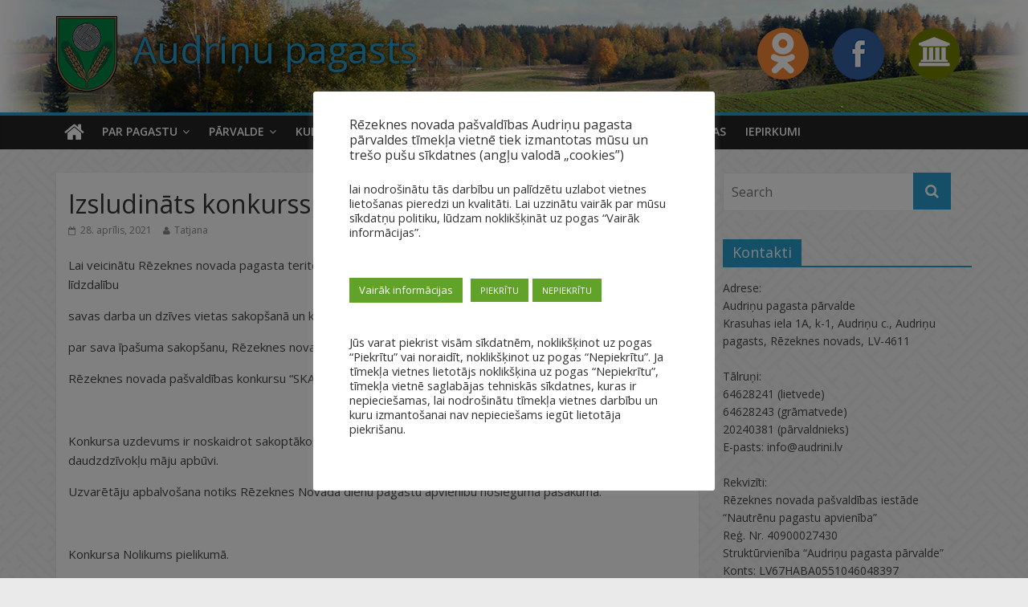

--- FILE ---
content_type: text/html; charset=UTF-8
request_url: https://audrini.lv/2021/04/28/izsludinats-konkurss/
body_size: 10360
content:

<!DOCTYPE html>
<html lang="lv-LV">
<head>
<meta charset="UTF-8" />
<meta name="viewport" content="width=device-width, initial-scale=1">
<link rel="profile" href="http://gmpg.org/xfn/11" />
<link rel="pingback" href="https://audrini.lv/xmlrpc.php" />
<title>Izsludināts konkurss ! &#8211; Audriņu pagasts</title>
<link rel='dns-prefetch' href='//fonts.googleapis.com' />
<link rel='dns-prefetch' href='//s.w.org' />
<link rel="alternate" type="application/rss+xml" title="Audriņu pagasts&raquo; Plūsma" href="https://audrini.lv/feed/" />
		<script type="text/javascript">
			window._wpemojiSettings = {"baseUrl":"https:\/\/s.w.org\/images\/core\/emoji\/2.2.1\/72x72\/","ext":".png","svgUrl":"https:\/\/s.w.org\/images\/core\/emoji\/2.2.1\/svg\/","svgExt":".svg","source":{"concatemoji":"https:\/\/audrini.lv\/wp-includes\/js\/wp-emoji-release.min.js?ver=4.7.31"}};
			!function(t,a,e){var r,n,i,o=a.createElement("canvas"),l=o.getContext&&o.getContext("2d");function c(t){var e=a.createElement("script");e.src=t,e.defer=e.type="text/javascript",a.getElementsByTagName("head")[0].appendChild(e)}for(i=Array("flag","emoji4"),e.supports={everything:!0,everythingExceptFlag:!0},n=0;n<i.length;n++)e.supports[i[n]]=function(t){var e,a=String.fromCharCode;if(!l||!l.fillText)return!1;switch(l.clearRect(0,0,o.width,o.height),l.textBaseline="top",l.font="600 32px Arial",t){case"flag":return(l.fillText(a(55356,56826,55356,56819),0,0),o.toDataURL().length<3e3)?!1:(l.clearRect(0,0,o.width,o.height),l.fillText(a(55356,57331,65039,8205,55356,57096),0,0),e=o.toDataURL(),l.clearRect(0,0,o.width,o.height),l.fillText(a(55356,57331,55356,57096),0,0),e!==o.toDataURL());case"emoji4":return l.fillText(a(55357,56425,55356,57341,8205,55357,56507),0,0),e=o.toDataURL(),l.clearRect(0,0,o.width,o.height),l.fillText(a(55357,56425,55356,57341,55357,56507),0,0),e!==o.toDataURL()}return!1}(i[n]),e.supports.everything=e.supports.everything&&e.supports[i[n]],"flag"!==i[n]&&(e.supports.everythingExceptFlag=e.supports.everythingExceptFlag&&e.supports[i[n]]);e.supports.everythingExceptFlag=e.supports.everythingExceptFlag&&!e.supports.flag,e.DOMReady=!1,e.readyCallback=function(){e.DOMReady=!0},e.supports.everything||(r=function(){e.readyCallback()},a.addEventListener?(a.addEventListener("DOMContentLoaded",r,!1),t.addEventListener("load",r,!1)):(t.attachEvent("onload",r),a.attachEvent("onreadystatechange",function(){"complete"===a.readyState&&e.readyCallback()})),(r=e.source||{}).concatemoji?c(r.concatemoji):r.wpemoji&&r.twemoji&&(c(r.twemoji),c(r.wpemoji)))}(window,document,window._wpemojiSettings);
		</script>
		<style type="text/css">
img.wp-smiley,
img.emoji {
	display: inline !important;
	border: none !important;
	box-shadow: none !important;
	height: 1em !important;
	width: 1em !important;
	margin: 0 .07em !important;
	vertical-align: -0.1em !important;
	background: none !important;
	padding: 0 !important;
}
</style>
<link rel='stylesheet' id='pt-cv-public-style-css'  href='https://audrini.lv/wp-content/plugins/content-views-query-and-display-post-page/public/assets/css/cv.css?ver=1.9.5' type='text/css' media='all' />
<link rel='stylesheet' id='cookie-law-info-css'  href='https://audrini.lv/wp-content/plugins/cookie-law-info/public/css/cookie-law-info-public.css?ver=2.1.2' type='text/css' media='all' />
<link rel='stylesheet' id='cookie-law-info-gdpr-css'  href='https://audrini.lv/wp-content/plugins/cookie-law-info/public/css/cookie-law-info-gdpr.css?ver=2.1.2' type='text/css' media='all' />
<link rel='stylesheet' id='colormag_google_fonts-css'  href='//fonts.googleapis.com/css?family=Open+Sans%3A400%2C600&#038;ver=4.7.31' type='text/css' media='all' />
<link rel='stylesheet' id='colormag_style-css'  href='https://audrini.lv/wp-content/themes/colormag/style.css?ver=4.7.31' type='text/css' media='all' />
<link rel='stylesheet' id='colormag-fontawesome-css'  href='https://audrini.lv/wp-content/themes/colormag/fontawesome/css/font-awesome.css?ver=4.2.1' type='text/css' media='all' />
<script type='text/javascript' src='https://audrini.lv/wp-includes/js/jquery/jquery.js?ver=1.12.4'></script>
<script type='text/javascript' src='https://audrini.lv/wp-includes/js/jquery/jquery-migrate.min.js?ver=1.4.1'></script>
<script type='text/javascript'>
/* <![CDATA[ */
var Cli_Data = {"nn_cookie_ids":[],"cookielist":[],"non_necessary_cookies":[],"ccpaEnabled":"","ccpaRegionBased":"","ccpaBarEnabled":"","strictlyEnabled":["necessary","obligatoire"],"ccpaType":"gdpr","js_blocking":"1","custom_integration":"","triggerDomRefresh":"","secure_cookies":""};
var cli_cookiebar_settings = {"animate_speed_hide":"500","animate_speed_show":"500","background":"#FFF","border":"#b1a6a6c2","border_on":"","button_1_button_colour":"#61a229","button_1_button_hover":"#4e8221","button_1_link_colour":"#fff","button_1_as_button":"1","button_1_new_win":"","button_2_button_colour":"#61a229","button_2_button_hover":"#4e8221","button_2_link_colour":"#ffffff","button_2_as_button":"1","button_2_hidebar":"1","button_3_button_colour":"#61a229","button_3_button_hover":"#4e8221","button_3_link_colour":"#ffffff","button_3_as_button":"1","button_3_new_win":"","button_4_button_colour":"#dedfe0","button_4_button_hover":"#b2b2b3","button_4_link_colour":"#333333","button_4_as_button":"1","button_7_button_colour":"#61a229","button_7_button_hover":"#4e8221","button_7_link_colour":"#fff","button_7_as_button":"1","button_7_new_win":"","font_family":"inherit","header_fix":"","notify_animate_hide":"1","notify_animate_show":"","notify_div_id":"#cookie-law-info-bar","notify_position_horizontal":"right","notify_position_vertical":"top","scroll_close":"","scroll_close_reload":"","accept_close_reload":"","reject_close_reload":"","showagain_tab":"","showagain_background":"#fff","showagain_border":"#000","showagain_div_id":"#cookie-law-info-again","showagain_x_position":"100px","text":"#333333","show_once_yn":"","show_once":"10000","logging_on":"","as_popup":"","popup_overlay":"1","bar_heading_text":"R\u0113zeknes novada pa\u0161vald\u012bbas Audri\u0146u pagasta p\u0101rvaldes t\u012bmek\u013ca vietn\u0113 tiek izmantotas m\u016bsu un tre\u0161o pu\u0161u s\u012bkdatnes (ang\u013cu valod\u0101 \u201ecookies\u201d)","cookie_bar_as":"popup","popup_showagain_position":"bottom-right","widget_position":"left"};
var log_object = {"ajax_url":"https:\/\/audrini.lv\/wp-admin\/admin-ajax.php"};
/* ]]> */
</script>
<script type='text/javascript' src='https://audrini.lv/wp-content/plugins/cookie-law-info/public/js/cookie-law-info-public.js?ver=2.1.2'></script>
<script type='text/javascript' src='https://audrini.lv/wp-content/themes/colormag/js/colormag-custom.js?ver=4.7.31'></script>
<link rel='https://api.w.org/' href='https://audrini.lv/wp-json/' />
<link rel="EditURI" type="application/rsd+xml" title="RSD" href="https://audrini.lv/xmlrpc.php?rsd" />
<link rel="wlwmanifest" type="application/wlwmanifest+xml" href="https://audrini.lv/wp-includes/wlwmanifest.xml" /> 
<link rel='prev' title='4.maija afiša' href='https://audrini.lv/2021/04/28/4-maija-afisa/' />
<link rel='next' title='Audriņu pagasta bibliotēkas aktivitātes aprīlī' href='https://audrini.lv/2021/05/07/audrinu-pagasta-bibliotekas-aktivitates-aprili/' />
<meta name="generator" content="WordPress 4.7.31" />
<link rel="canonical" href="https://audrini.lv/2021/04/28/izsludinats-konkurss/" />
<link rel='shortlink' href='https://audrini.lv/?p=3874' />
<link rel="alternate" type="application/json+oembed" href="https://audrini.lv/wp-json/oembed/1.0/embed?url=https%3A%2F%2Faudrini.lv%2F2021%2F04%2F28%2Fizsludinats-konkurss%2F" />
<link rel="alternate" type="text/xml+oembed" href="https://audrini.lv/wp-json/oembed/1.0/embed?url=https%3A%2F%2Faudrini.lv%2F2021%2F04%2F28%2Fizsludinats-konkurss%2F&#038;format=xml" />
   <script type="text/javascript">
   var _gaq = _gaq || [];
   _gaq.push(['_setAccount', 'UA-93168038-1']);
   _gaq.push(['_trackPageview']);
   (function() {
   var ga = document.createElement('script'); ga.type = 'text/javascript'; ga.async = true;
   ga.src = ('https:' == document.location.protocol ? 'https://ssl' : 'http://www') + '.google-analytics.com/ga.js';
   var s = document.getElementsByTagName('script')[0]; s.parentNode.insertBefore(ga, s);
   })();
   </script>
</head>

<body class="post-template-default single single-post postid-3874 single-format-standard  wide">
<div id="page" class="hfeed site">
		<header id="masthead" class="site-header clearfix">
		<div id="header-text-nav-container" class="clearfix">
         
					<div class="header-image-wrap"><img src="https://audrini.lv/wp-content/uploads/2017/03/Pavasaris-Ainava.jpg" class="header-image" width="1400" height="143" alt="Audriņu pagasts"></div>
	
         <div id="snow"></div>
         
			<div class="inner-wrap">

				<div id="header-text-nav-wrap" class="clearfix">
					<div id="header-left-section">
													<div id="header-logo-image">

								<a href="https://audrini.lv/" title="Audriņu pagasts" rel="home"><img src="http://audrini.lv/wp-content/uploads/2016/11/Rezeknes_novada_gerbonis_mazs.png" alt="Audriņu pagasts"></a>
							</div><!-- #header-logo-image -->
												<div id="header-text" class="">
                                             <h3 id="site-title">
                           <a href="https://audrini.lv/" title="Audriņu pagasts" rel="home">Audriņu pagasts</a>
                        </h3>
                     							<!-- #site-description -->
						</div><!-- #header-text -->
					</div><!-- #header-left-section -->
					<div id="header-right-section">
												<div id="header-right-sidebar" class="clearfix">
						<aside id="text-2" class="widget widget_text clearfix">			<div class="textwidget"><a class="social-icon" href="https://ok.ru/nashiaudrini" alt="Facebook"><img src="http://audrini.lv/wp-content/uploads/2016/12/odnoklassniki-icon.png"></a>
<a class="social-icon" href="https://www.facebook.com/Audrinal%C4%ABni-1511370589169610/?fref=ts" alt="Odnoklasniki"><img src="http://audrini.lv/wp-content/uploads/2016/12/facebooki-icon.png"></a>
<a class="social-icon" href="http://skola.audrini.lv/" alt="Audriņu Pamatskola"><img src="http://audrini.lv/wp-content/uploads/2016/12/social-school.png"></a></div>
		</aside>						</div>
									    	</div><!-- #header-right-section -->

			   </div><!-- #header-text-nav-wrap -->

			</div><!-- .inner-wrap -->

			
			<nav id="site-navigation" class="main-navigation clearfix" role="navigation">
				<div class="inner-wrap clearfix">
					                  <div class="home-icon">
                     <a href="https://audrini.lv/" title="Audriņu pagasts"><i class="fa fa-home"></i></a>
                  </div>
                                 <h4 class="menu-toggle"></h4>
               <div class="menu-primary-container"><ul id="menu-galvena-izvelne-horizontala" class="menu"><li id="menu-item-20" class="menu-item menu-item-type-post_type menu-item-object-page menu-item-has-children menu-item-20"><a href="https://audrini.lv/par-pagastu/">Par pagastu</a>
<ul class="sub-menu">
	<li id="menu-item-32" class="menu-item menu-item-type-post_type menu-item-object-page menu-item-32"><a href="https://audrini.lv/par-pagastu/kulturvestures-objekti/">Kultūrvēstures objekti</a></li>
	<li id="menu-item-24" class="menu-item menu-item-type-post_type menu-item-object-page menu-item-24"><a href="https://audrini.lv/par-pagastu/veselibas-aprupe/">Veselības aprūpe</a></li>
	<li id="menu-item-33" class="menu-item menu-item-type-post_type menu-item-object-page menu-item-33"><a href="https://audrini.lv/par-pagastu/uznemejdarbiba/">Uzņēmējdarbība</a></li>
</ul>
</li>
<li id="menu-item-50" class="menu-item menu-item-type-custom menu-item-object-custom menu-item-has-children menu-item-50"><a href="http://audrini.lv/parvalde/budzets/">Pārvalde</a>
<ul class="sub-menu">
	<li id="menu-item-49" class="menu-item menu-item-type-post_type menu-item-object-page menu-item-49"><a href="https://audrini.lv/parvalde/parvaldes-darbinieki/">Pārvaldes darbinieki</a></li>
	<li id="menu-item-118" class="menu-item menu-item-type-taxonomy menu-item-object-category menu-item-118"><a href="https://audrini.lv/category/budzets/">Budžets</a></li>
	<li id="menu-item-47" class="menu-item menu-item-type-post_type menu-item-object-page menu-item-47"><a href="https://audrini.lv/parvalde/nolikums/">Nolikums</a></li>
	<li id="menu-item-46" class="menu-item menu-item-type-post_type menu-item-object-page menu-item-46"><a href="https://audrini.lv/parvalde/iedzivotaju-konsultativa-padome/">Iedzīvotāju konsultatīvā padome</a></li>
	<li id="menu-item-3139" class="menu-item menu-item-type-post_type menu-item-object-page menu-item-3139"><a href="https://audrini.lv/parvalde/par-pakalpojumu-maksu-apstiprinasanu-audrinu-pagasta-parvalde/">Pakalpojumu maksa</a></li>
</ul>
</li>
<li id="menu-item-60" class="menu-item menu-item-type-custom menu-item-object-custom menu-item-has-children menu-item-60"><a href="http://audrini.lv/kultura/kulturas-nams/">Kultūra</a>
<ul class="sub-menu">
	<li id="menu-item-59" class="menu-item menu-item-type-post_type menu-item-object-page menu-item-59"><a href="https://audrini.lv/kultura/kulturas-nams/">Kultūras nams</a></li>
	<li id="menu-item-84" class="menu-item menu-item-type-post_type menu-item-object-page menu-item-84"><a href="https://audrini.lv/kultura/biblioteka/">Bibliotēka</a></li>
	<li id="menu-item-83" class="menu-item menu-item-type-post_type menu-item-object-page menu-item-83"><a href="https://audrini.lv/kultura/jauniesu-klubs/">Jauniešu klubs</a></li>
</ul>
</li>
<li id="menu-item-103" class="menu-item menu-item-type-custom menu-item-object-custom menu-item-has-children menu-item-103"><a href="http://audrini.lv/izglitiba/audrinu-pamatskola/">Izglītība</a>
<ul class="sub-menu">
	<li id="menu-item-105" class="menu-item menu-item-type-post_type menu-item-object-page menu-item-105"><a href="https://audrini.lv/izglitiba/audrinu-pamatskola/">Audriņu pamatskola</a></li>
	<li id="menu-item-104" class="menu-item menu-item-type-post_type menu-item-object-page menu-item-104"><a href="https://audrini.lv/izglitiba/pimrsskolas-izglitibas-ieastade/">Pirmsskolas izglītības iestāde</a></li>
</ul>
</li>
<li id="menu-item-125" class="menu-item menu-item-type-post_type menu-item-object-page menu-item-125"><a href="https://audrini.lv/projekti/">Projekti</a></li>
<li id="menu-item-129" class="menu-item menu-item-type-taxonomy menu-item-object-category menu-item-129"><a href="https://audrini.lv/category/pagasta-avize/">Pagasta avīze</a></li>
<li id="menu-item-119" class="menu-item menu-item-type-taxonomy menu-item-object-category menu-item-119"><a href="https://audrini.lv/category/cenu-aptaujas/">Cenu aptaujas</a></li>
<li id="menu-item-128" class="menu-item menu-item-type-taxonomy menu-item-object-category menu-item-128"><a href="https://audrini.lv/category/iepirkumi/">Iepirkumi</a></li>
</ul></div>                                                <i class="fa fa-search search-top"></i>
                  <div class="search-form-top">
                     <form action="https://audrini.lv/" class="search-form searchform clearfix" method="get">
   <div class="search-wrap">
      <input type="text" placeholder="Search" class="s field" name="s">
      <button class="search-icon" type="submit"></button>
   </div>
</form><!-- .searchform -->                  </div>
               				</div>
			</nav>

		</div><!-- #header-text-nav-container -->

		
	</header>
			<div id="main" class="clearfix">
   <div class="bg"></div>
		<div class="inner-wrap clearfix">
	   
	<div id="primary">
		<div id="content" class="clearfix">

			
				
<article id="post-3874" class="post-3874 post type-post status-publish format-standard hentry category-aktuali">
	
   
   
   <div class="article-content clearfix">

   
   <div class="above-entry-meta"><span class="cat-links"><a href="https://audrini.lv/category/aktuali/"  rel="category tag">Aktuāli</a>&nbsp;</span></div>
      <header class="entry-header">
   		<h1 class="entry-title">
   			Izsludināts konkurss !   		</h1>
   	</header>

   	<div class="below-entry-meta">
      <span class="posted-on"><a href="https://audrini.lv/2021/04/28/izsludinats-konkurss/" title="08:43" rel="bookmark"><i class="fa fa-calendar-o"></i> <time class="entry-date published" datetime="2021-04-28T08:43:54+00:00">28. aprīlis, 2021</time></a></span>
      <span class="byline"><span class="author vcard"><i class="fa fa-user"></i><a class="url fn n" href="https://audrini.lv/author/lietvede/" title="Tatjana">Tatjana</a></span></span>

      </div>
   	<div class="entry-content clearfix">
   		<p>Lai veicinātu Rēzeknes novada pagasta teritorijas sakoptību un attīstību, rosinātu iedzīvotāju aktivitāti un līdzdalību</p>
<p>savas darba un dzīves vietas sakopšanā un kultūrvides veidošanā, motivētu pagasta iedzīvotājus būt atbildīgiem</p>
<p>par sava īpašuma sakopšanu, Rēzeknes novada pašvaldība, sadarbībā ar pagastu pārvaldēm, organizē</p>
<p>Rēzeknes novada pašvaldības konkursu “SKAISTA MUNA TĀVA SĀTA&#8230;”.</p>
<p>&nbsp;</p>
<p>Konkursa uzdevums ir noskaidrot sakoptākos viensētu pagalmus un ciemata teritorijā esošo privātmāju un daudzdzīvokļu māju apbūvi.</p>
<p>Uzvarētāju apbalvošana notiks Rēzeknes Novada dienu pagastu apvienību noslēguma pasākumā.</p>
<p>&nbsp;</p>
<p>Konkursa Nolikums pielikumā.</p>
<p>Informācija Rēzeknes novada mājas lapā <u><a href="http://www.rezeknesnovads.lv/">www.rezeknesnovads.lv</a></u></p>
<p>&nbsp;</p>
   	</div>

   </div>

	</article>
			
		</div><!-- #content -->

      
		<ul class="default-wp-page clearfix">
			<li class="previous"><a href="https://audrini.lv/2021/04/28/4-maija-afisa/" rel="prev"><span class="meta-nav">&larr;</span> 4.maija afiša</a></li>
			<li class="next"><a href="https://audrini.lv/2021/05/07/audrinu-pagasta-bibliotekas-aktivitates-aprili/" rel="next">Audriņu pagasta bibliotēkas aktivitātes aprīlī <span class="meta-nav">&rarr;</span></a></li>
		</ul>
	
      
      
      
	</div><!-- #primary -->

	
<div id="secondary">
			
		<aside id="search-2" class="widget widget_search clearfix"><form action="https://audrini.lv/" class="search-form searchform clearfix" method="get">
   <div class="search-wrap">
      <input type="text" placeholder="Search" class="s field" name="s">
      <button class="search-icon" type="submit"></button>
   </div>
</form><!-- .searchform --></aside><aside id="text-3" class="widget widget_text clearfix"><h3 class="widget-title"><span>Kontakti</span></h3>			<div class="textwidget"><p>Adrese:<br />
Audriņu pagasta pārvalde<br />
Krasuhas iela 1A, k-1, Audriņu c., Audriņu pagasts, Rēzeknes novads, LV-4611<br />
<br />
Tālruņi:<br />
64628241 (lietvede)<br />
64628243 (grāmatvede)<br />
20240381 (pārvaldnieks)<br />
E-pasts: info@audrini.lv<br />
<br />
Rekvizīti:<br />
Rēzeknes novada pašvaldības iestāde<br />
“Nautrēnu pagastu apvienība”<br />
Reģ. Nr. 40900027430<br />
Struktūrvienība “Audriņu pagasta pārvalde”<br />
Konts: LV67HABA0551046048397<br />
Banka: Swedbank A/S</p>
</div>
		</aside>
	</div>
	

		</div><!-- .inner-wrap -->
	</div><!-- #main -->
   			<footer id="colophon" class="clearfix">
			
			<!--<div class="footer-himns">
				<a class="lrh" href="http://audrini.lv/latvijas-valsts-himna/"><img src="http://audrini.lv/wp-content/uploads/2016/11/LRPMG-Tiny.png"><p>Latvijas valsts himna</p></a>
				<a class="lrh" href="http://audrini.lv/rezeknes-novada-himna/"><img src="http://audrini.lv/wp-content/uploads/2016/11/RNG-Tiny.png"><p>Rēzeknes novada himna</p></a>
				<a class="lrh" href="http://skola.audrini.lv/audrinu-pagasta-himna/"><img src="">Audriņu pagasta himna</a>
			</div>-->
			<div class="footer-socket-wrapper clearfix">
				<div class="inner-wrap">
					<div class="footer-socket-area">
                  <div class="footer-socket-right-section">
   						                  </div>
                  <div class="footer-socket-left-sectoin">
   						<div class="copyright">Copyright &copy; 2026 <a href="https://audrini.lv/" title="Audriņu pagasts" ><span>Audriņu pagasts</span></a>. All rights reserved.<br>Theme: ColorMag by <a href="http://themegrill.com/themes/colormag" target="_blank" title="ThemeGrill" rel="designer"><span>ThemeGrill</span></a>. Powered by <a href="http://wordpress.org" target="_blank" title="WordPress"><span>WordPress</span></a>.</div>                  </div>
					</div>
				</div>
			</div>
		</footer>
		<a href="#masthead" id="scroll-up"><i class="fa fa-chevron-up"></i></a>
	</div><!-- #page -->
	<!--googleoff: all--><div id="cookie-law-info-bar"><h5 class="cli_messagebar_head">Rēzeknes novada pašvaldības Audriņu pagasta pārvaldes tīmekļa vietnē tiek izmantotas mūsu un trešo pušu sīkdatnes (angļu valodā „cookies”)</h5><span><div class="cli-bar-container cli-style-v2"><div class="cli-bar-message">lai nodrošinātu tās darbību un palīdzētu uzlabot vietnes lietošanas pieredzi un kvalitāti. Lai uzzinātu vairāk par mūsu sīkdatņu politiku, lūdzam noklikšķināt uz pogas “Vairāk informācijas”.</div><br />
<br />
<div class="cli-bar-btn_container"><a href="https://audrini.lv/cookie-policy/" id="CONSTANT_OPEN_URL" target="_blank" class="medium cli-plugin-button cli-plugin-main-link" style="margin:0px 5px 0px 0px">Vairāk informācijas</a><a id="wt-cli-accept-all-btn" role='button' class="wt-cli-element small cli-plugin-button wt-cli-accept-all-btn cookie_action_close_header cli_action_button">PIEKRĪTU</a> <a role='button' id="cookie_action_close_header_reject" class="small cli-plugin-button cli-plugin-main-button cookie_action_close_header_reject cli_action_button wt-cli-reject-btn">NEPIEKRĪTU</a></div><br />
<br />
<div class="cli-bar-message">Jūs varat piekrist visām sīkdatnēm, noklikšķinot uz pogas “Piekrītu” vai noraidīt, noklikšķinot uz pogas “Nepiekrītu”. Ja tīmekļa vietnes lietotājs noklikšķina uz pogas “Nepiekrītu”, tīmekļa vietnē saglabājas tehniskās sīkdatnes, kuras ir nepieciešamas, lai nodrošinātu tīmekļa vietnes darbību un kuru izmantošanai nav nepieciešams iegūt lietotāja piekrišanu.</div><br />
<br />
</div></span></div><div id="cookie-law-info-again"><span id="cookie_hdr_showagain">Manage consent</span></div><div class="cli-modal" data-nosnippet="true" id="cliSettingsPopup" tabindex="-1" role="dialog" aria-labelledby="cliSettingsPopup" aria-hidden="true">
  <div class="cli-modal-dialog" role="document">
	<div class="cli-modal-content cli-bar-popup">
		  <button type="button" class="cli-modal-close" id="cliModalClose">
			<svg class="" viewBox="0 0 24 24"><path d="M19 6.41l-1.41-1.41-5.59 5.59-5.59-5.59-1.41 1.41 5.59 5.59-5.59 5.59 1.41 1.41 5.59-5.59 5.59 5.59 1.41-1.41-5.59-5.59z"></path><path d="M0 0h24v24h-24z" fill="none"></path></svg>
			<span class="wt-cli-sr-only">Close</span>
		  </button>
		  <div class="cli-modal-body">
			<div class="cli-container-fluid cli-tab-container">
	<div class="cli-row">
		<div class="cli-col-12 cli-align-items-stretch cli-px-0">
			<div class="cli-privacy-overview">
				<h4>Privacy Overview</h4>				<div class="cli-privacy-content">
					<div class="cli-privacy-content-text">This website uses cookies to improve your experience while you navigate through the website. Out of these, the cookies that are categorized as necessary are stored on your browser as they are essential for the working of basic functionalities of the website. We also use third-party cookies that help us analyze and understand how you use this website. These cookies will be stored in your browser only with your consent. You also have the option to opt-out of these cookies. But opting out of some of these cookies may affect your browsing experience.</div>
				</div>
				<a class="cli-privacy-readmore" role="button"></a>			</div>
		</div>
		<div class="cli-col-12 cli-align-items-stretch cli-px-0 cli-tab-section-container">
												<div class="cli-tab-section">
						<div class="cli-tab-header">
							<a role="button" tabindex="0" class="cli-nav-link cli-settings-mobile" data-target="necessary" data-toggle="cli-toggle-tab">
								Necessary							</a>
															<div class="wt-cli-necessary-checkbox">
									<input type="checkbox" class="cli-user-preference-checkbox"  id="wt-cli-checkbox-necessary" data-id="checkbox-necessary" checked="checked"  />
									<label class="form-check-label" for="wt-cli-checkbox-necessary">Necessary</label>
								</div>
								<span class="cli-necessary-caption">Always Enabled</span>
													</div>
						<div class="cli-tab-content">
							<div class="cli-tab-pane cli-fade" data-id="necessary">
								<div class="wt-cli-cookie-description">
									Necessary cookies are absolutely essential for the website to function properly. These cookies ensure basic functionalities and security features of the website, anonymously.
<table class="cookielawinfo-row-cat-table cookielawinfo-winter"><thead><tr><th class="cookielawinfo-column-1">Cookie</th><th class="cookielawinfo-column-3">Duration</th><th class="cookielawinfo-column-4">Description</th></tr></thead><tbody><tr class="cookielawinfo-row"><td class="cookielawinfo-column-1">cookielawinfo-checkbox-analytics</td><td class="cookielawinfo-column-3">11 months</td><td class="cookielawinfo-column-4">This cookie is set by GDPR Cookie Consent plugin. The cookie is used to store the user consent for the cookies in the category "Analytics".</td></tr><tr class="cookielawinfo-row"><td class="cookielawinfo-column-1">cookielawinfo-checkbox-functional</td><td class="cookielawinfo-column-3">11 months</td><td class="cookielawinfo-column-4">The cookie is set by GDPR cookie consent to record the user consent for the cookies in the category "Functional".</td></tr><tr class="cookielawinfo-row"><td class="cookielawinfo-column-1">cookielawinfo-checkbox-necessary</td><td class="cookielawinfo-column-3">11 months</td><td class="cookielawinfo-column-4">This cookie is set by GDPR Cookie Consent plugin. The cookies is used to store the user consent for the cookies in the category "Necessary".</td></tr><tr class="cookielawinfo-row"><td class="cookielawinfo-column-1">cookielawinfo-checkbox-others</td><td class="cookielawinfo-column-3">11 months</td><td class="cookielawinfo-column-4">This cookie is set by GDPR Cookie Consent plugin. The cookie is used to store the user consent for the cookies in the category "Other.</td></tr><tr class="cookielawinfo-row"><td class="cookielawinfo-column-1">cookielawinfo-checkbox-performance</td><td class="cookielawinfo-column-3">11 months</td><td class="cookielawinfo-column-4">This cookie is set by GDPR Cookie Consent plugin. The cookie is used to store the user consent for the cookies in the category "Performance".</td></tr><tr class="cookielawinfo-row"><td class="cookielawinfo-column-1">viewed_cookie_policy</td><td class="cookielawinfo-column-3">11 months</td><td class="cookielawinfo-column-4">The cookie is set by the GDPR Cookie Consent plugin and is used to store whether or not user has consented to the use of cookies. It does not store any personal data.</td></tr></tbody></table>								</div>
							</div>
						</div>
					</div>
																	<div class="cli-tab-section">
						<div class="cli-tab-header">
							<a role="button" tabindex="0" class="cli-nav-link cli-settings-mobile" data-target="functional" data-toggle="cli-toggle-tab">
								Functional							</a>
															<div class="cli-switch">
									<input type="checkbox" id="wt-cli-checkbox-functional" class="cli-user-preference-checkbox"  data-id="checkbox-functional" />
									<label for="wt-cli-checkbox-functional" class="cli-slider" data-cli-enable="Enabled" data-cli-disable="Disabled"><span class="wt-cli-sr-only">Functional</span></label>
								</div>
													</div>
						<div class="cli-tab-content">
							<div class="cli-tab-pane cli-fade" data-id="functional">
								<div class="wt-cli-cookie-description">
									Functional cookies help to perform certain functionalities like sharing the content of the website on social media platforms, collect feedbacks, and other third-party features.
								</div>
							</div>
						</div>
					</div>
																	<div class="cli-tab-section">
						<div class="cli-tab-header">
							<a role="button" tabindex="0" class="cli-nav-link cli-settings-mobile" data-target="performance" data-toggle="cli-toggle-tab">
								Performance							</a>
															<div class="cli-switch">
									<input type="checkbox" id="wt-cli-checkbox-performance" class="cli-user-preference-checkbox"  data-id="checkbox-performance" />
									<label for="wt-cli-checkbox-performance" class="cli-slider" data-cli-enable="Enabled" data-cli-disable="Disabled"><span class="wt-cli-sr-only">Performance</span></label>
								</div>
													</div>
						<div class="cli-tab-content">
							<div class="cli-tab-pane cli-fade" data-id="performance">
								<div class="wt-cli-cookie-description">
									Performance cookies are used to understand and analyze the key performance indexes of the website which helps in delivering a better user experience for the visitors.
								</div>
							</div>
						</div>
					</div>
																	<div class="cli-tab-section">
						<div class="cli-tab-header">
							<a role="button" tabindex="0" class="cli-nav-link cli-settings-mobile" data-target="analytics" data-toggle="cli-toggle-tab">
								Analytics							</a>
															<div class="cli-switch">
									<input type="checkbox" id="wt-cli-checkbox-analytics" class="cli-user-preference-checkbox"  data-id="checkbox-analytics" />
									<label for="wt-cli-checkbox-analytics" class="cli-slider" data-cli-enable="Enabled" data-cli-disable="Disabled"><span class="wt-cli-sr-only">Analytics</span></label>
								</div>
													</div>
						<div class="cli-tab-content">
							<div class="cli-tab-pane cli-fade" data-id="analytics">
								<div class="wt-cli-cookie-description">
									Analytical cookies are used to understand how visitors interact with the website. These cookies help provide information on metrics the number of visitors, bounce rate, traffic source, etc.
								</div>
							</div>
						</div>
					</div>
																	<div class="cli-tab-section">
						<div class="cli-tab-header">
							<a role="button" tabindex="0" class="cli-nav-link cli-settings-mobile" data-target="advertisement" data-toggle="cli-toggle-tab">
								Advertisement							</a>
															<div class="cli-switch">
									<input type="checkbox" id="wt-cli-checkbox-advertisement" class="cli-user-preference-checkbox"  data-id="checkbox-advertisement" />
									<label for="wt-cli-checkbox-advertisement" class="cli-slider" data-cli-enable="Enabled" data-cli-disable="Disabled"><span class="wt-cli-sr-only">Advertisement</span></label>
								</div>
													</div>
						<div class="cli-tab-content">
							<div class="cli-tab-pane cli-fade" data-id="advertisement">
								<div class="wt-cli-cookie-description">
									Advertisement cookies are used to provide visitors with relevant ads and marketing campaigns. These cookies track visitors across websites and collect information to provide customized ads.
								</div>
							</div>
						</div>
					</div>
																	<div class="cli-tab-section">
						<div class="cli-tab-header">
							<a role="button" tabindex="0" class="cli-nav-link cli-settings-mobile" data-target="others" data-toggle="cli-toggle-tab">
								Others							</a>
															<div class="cli-switch">
									<input type="checkbox" id="wt-cli-checkbox-others" class="cli-user-preference-checkbox"  data-id="checkbox-others" />
									<label for="wt-cli-checkbox-others" class="cli-slider" data-cli-enable="Enabled" data-cli-disable="Disabled"><span class="wt-cli-sr-only">Others</span></label>
								</div>
													</div>
						<div class="cli-tab-content">
							<div class="cli-tab-pane cli-fade" data-id="others">
								<div class="wt-cli-cookie-description">
									Other uncategorized cookies are those that are being analyzed and have not been classified into a category as yet.
								</div>
							</div>
						</div>
					</div>
										</div>
	</div>
</div>
		  </div>
		  <div class="cli-modal-footer">
			<div class="wt-cli-element cli-container-fluid cli-tab-container">
				<div class="cli-row">
					<div class="cli-col-12 cli-align-items-stretch cli-px-0">
						<div class="cli-tab-footer wt-cli-privacy-overview-actions">
						
															<a id="wt-cli-privacy-save-btn" role="button" tabindex="0" data-cli-action="accept" class="wt-cli-privacy-btn cli_setting_save_button wt-cli-privacy-accept-btn cli-btn">SAVE &amp; ACCEPT</a>
													</div>
						
					</div>
				</div>
			</div>
		</div>
	</div>
  </div>
</div>
<div class="cli-modal-backdrop cli-fade cli-settings-overlay"></div>
<div class="cli-modal-backdrop cli-fade cli-popupbar-overlay"></div>
<!--googleon: all--><link rel='stylesheet' id='cookie-law-info-table-css'  href='https://audrini.lv/wp-content/plugins/cookie-law-info/public/css/cookie-law-info-table.css?ver=2.1.2' type='text/css' media='all' />
<script type='text/javascript'>
/* <![CDATA[ */
var lightbox_type = [""];
var ajaxUrl = "https:\/\/audrini.lv\/wp-admin\/admin-ajax.php";
/* ]]> */
</script>
<script type='text/javascript' src='https://audrini.lv/wp-content/plugins/lightbox/js/frontend/custom.js?ver=1.0'></script>
<script type='text/javascript'>
/* <![CDATA[ */
var PT_CV_PUBLIC = {"_prefix":"pt-cv-","page_to_show":"5","_nonce":"5707d17426","is_admin":"","is_mobile":"","ajaxurl":"https:\/\/audrini.lv\/wp-admin\/admin-ajax.php","lang":"","loading_image_src":"data:image\/gif;base64,R0lGODlhDwAPALMPAMrKygwMDJOTkz09PZWVla+vr3p6euTk5M7OzuXl5TMzMwAAAJmZmWZmZszMzP\/\/\/yH\/[base64]\/wyVlamTi3nSdgwFNdhEJgTJoNyoB9ISYoQmdjiZPcj7EYCAeCF1gEDo4Dz2eIAAAh+QQFCgAPACwCAAAADQANAAAEM\/DJBxiYeLKdX3IJZT1FU0iIg2RNKx3OkZVnZ98ToRD4MyiDnkAh6BkNC0MvsAj0kMpHBAAh+QQFCgAPACwGAAAACQAPAAAEMDC59KpFDll73HkAA2wVY5KgiK5b0RRoI6MuzG6EQqCDMlSGheEhUAgqgUUAFRySIgAh+QQFCgAPACwCAAIADQANAAAEM\/DJKZNLND\/[base64]"};
var PT_CV_PAGINATION = {"first":"\u00ab","prev":"\u2039","next":"\u203a","last":"\u00bb","goto_first":"Go to first page","goto_prev":"Go to previous page","goto_next":"Go to next page","goto_last":"Go to last page","current_page":"Current page is","goto_page":"Go to page"};
/* ]]> */
</script>
<script type='text/javascript' src='https://audrini.lv/wp-content/plugins/content-views-query-and-display-post-page/public/assets/js/cv.js?ver=1.9.5'></script>
<script type='text/javascript' src='https://audrini.lv/wp-content/themes/colormag/js/jquery.bxslider.min.js?ver=4.1.2'></script>
<script type='text/javascript' src='https://audrini.lv/wp-content/themes/colormag/js/colormag-slider-setting.js?ver=4.7.31'></script>
<script type='text/javascript' src='https://audrini.lv/wp-content/themes/colormag/js/navigation.js?ver=4.7.31'></script>
<script type='text/javascript' src='https://audrini.lv/wp-content/themes/colormag/js/fitvids/jquery.fitvids.js?ver=20150311'></script>
<script type='text/javascript' src='https://audrini.lv/wp-content/themes/colormag/js/fitvids/fitvids-setting.js?ver=20150311'></script>
<script type='text/javascript' src='https://audrini.lv/wp-includes/js/wp-embed.min.js?ver=4.7.31'></script>
	<script type="text/javascript"> /*Hasty fix. Must work on it later*/
		/*var anchors = document.querySelectorAll("a");
		var toChange = [];
		for(var i = 0; i<anchors.length;i++){
			if(anchors[i].innerText.includes("Read more")){
				toChange.push(anchors[i]);
			}
			if(anchors[i].innerText.includes("Previous")){
				anchors[i].innerHTML = "Iepriekšējais";
			}
			if(anchors[i].innerText.includes("Next")){
				anchors[i].innerHTML = "Nākamais";
			}
		}
		for(var i = 0; i<toChange.length;i++){
			toChange[i].innerHTML = "<span>Lasit vairak</span>";
		}*/

		jQuery(window).scroll(function(e){
			parallax();
		});
		//PARALLAX FUNCTION
		function parallax(){
			var scrolled = jQuery(window).scrollTop();
			jQuery('.bg').css('top',-(scrolled*0.1)+'px');
		};
//NOT THE MOST EFFICIENT PARALLAX, BUT SIMPLE
		jQuery(window).scroll(function(){
                        if (jQuery(window).scrollTop() >= 140) {  // change target to number
                        jQuery("#site-navigation").css({'position': 'fixed', 'top': '0'});
                        //jQuery("#main").css('padding-top', '76px');
                        } else {
		        jQuery("#site-navigation").css({'position': 'absolute', 'top': '140px' });
                        //jQuery("#main").css('padding-top', '76px');
                        }
                });
	</script>
</body>
</html>